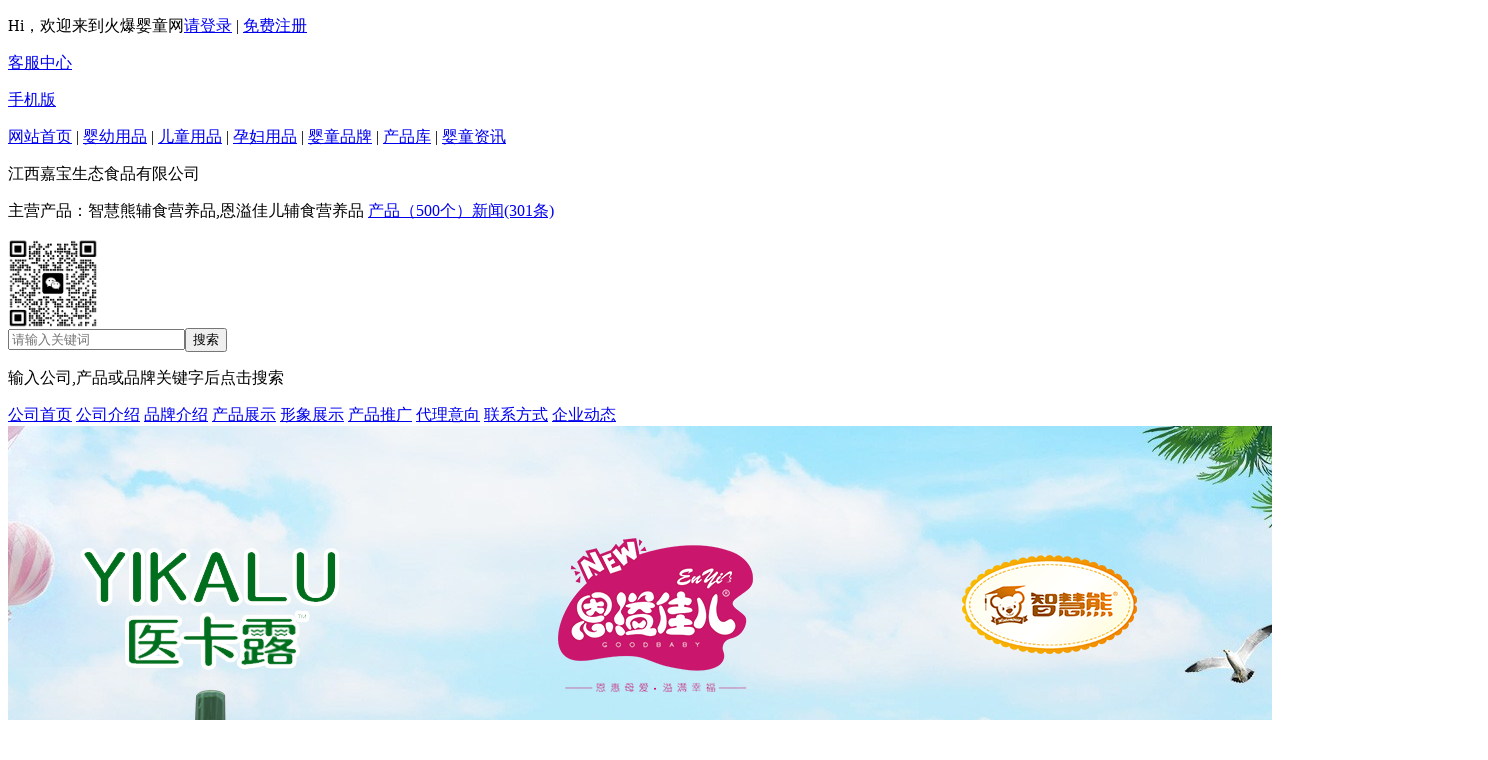

--- FILE ---
content_type: text/html
request_url: http://www.1288.tv/Companys/aibeikangsy/
body_size: 15113
content:
<!DOCTYPE html PUBLIC "-//W3C//DTD XHTML 1.0 Transitional//EN" "http://www.w3.org/TR/xhtml1/DTD/xhtml1-transitional.dtd">
<html xmlns="http://www.w3.org/1999/xhtml">
<head>
    <meta http-equiv="Content-Type" content="text/html; charset=gb2312" />
    <title>江西嘉宝生态食品有限公司-火爆孕婴童招商网</title>
    <meta name="keywords" content="江西嘉宝生态食品有限公司,智慧熊辅食营养品,恩溢佳儿辅食营养品"/>
    <meta name="description" content="江西嘉宝生态食品有限公司招商产品展示、公司介绍、联系方式等详细信息，同时提供智慧熊燕窝酸米粉系列,智慧熊有机米粉系列,智慧熊小米米乳系列,智慧熊水苏糖护畅米乳系列,智慧熊营养米稀系列等系列招商产品。"/>
    <link href="/Web_Companys/css/muban1.css" rel="stylesheet" type="text/css">
    <link href="/_Public2016/js/scrollbar/jquery.mCustomScrollbar.css" rel="stylesheet" type="text/css">
    <script type="text/javascript" src="/js/jquery/1.9.0/jquery.js"></script>
    <script type="text/javascript" src="/_Public2016/SuperSlide2.1/jquery.SuperSlide.2.1.1.js"></script>
</head>
<body id="gssy">
	
    <!--title区-->
    <div class="gs-tit">
    	<div class="w1200 clearfix">
            <p class="tit-login">
            	Hi，欢迎来到火爆婴童网<span class="login-registe"><a href="/member/login.html" target="_blank">请登录</a> | <a href="/member/register.html" target="_blank">免费注册</a></span>
            </p>
            <p class="site-nav"><a href="/AboutUs/Service.html" target="_blank">客服中心</a></p>
            <p class="mobile"><a href="http://m.1288.tv" target="_blank">手机版</a></p>
            <p class="tit-nav"><a href="/" target="_blank">网站首页</a> | <a href="/yingyou/" target="_blank">婴幼用品</a> | <a href="/ertong/">儿童用品</a> | <a href="/yunfu/" target="_blank">孕妇用品</a> | <a href="/combrand/" target="_blank">婴童品牌</a> | <a href="/Products/" target="_blank">产品库</a> | <a href="/News/" target="_blank">婴童资讯</a></p>
        </div>
    </div>    
    <!--top区-->
    <div class="top w1200">
    	<div class="pull-left">
        	<div class="company-name">江西嘉宝生态食品有限公司</div>
            <div class="clear"></div>
            <p class="shop-goods clearfix">
            	<span title="智慧熊辅食营养品,恩溢佳儿辅食营养品">主营产品：智慧熊辅食营养品,恩溢佳儿辅食营养品</span>
                <a href='/Companys/aibeikangsy/Products/'>产品（500个）</a><a href='/aibeikangsy/newslist.html'>新闻(301条)</a>
            </p>
        </div>
		<div class='qrcode-box clearfix'><img class='qrcode-icon' data-title='微信扫码加好友获取更多信息' data-path='/Img/ImgWeiXin/2024/3-7/20243713445330014.jpg' src='/Img/ImgWeiXin/2024/3-7/20243713445330014.jpg' width='90' height='90'/></div>
        <div class="pull-right">
        	<div class="top-search clearfix">                
                <!--<form action="http://so.1288.tv/cse/search" target="_blank">-->
                    <input type="hidden" name="s" value="17122762674313368637">
                    <input id="storeskey" type="text" name="q" class="input" placeholder="请输入关键词" /><input type="submit" class="submit" value="搜索" />
                    <input type="hidden" name="nsid" value="0">
                <!--</form>-->
            </div>
            <p class="search-tip">输入公司,产品或品牌关键字后点击搜索</p>
        </div>
        <div class="clear"></div>
    </div>    
    <!--公司导航-->
    <div class="company-nav">
    	<div class="w1200 clearfix">
        	<a href="/Companys/aibeikangsy/" class="gssy">公司首页</a>
            <a href="/Companys/aibeikangsy/Intro.html" class="gsjs">公司介绍</a>
            <a href="/Companys/aibeikangsy/brand.html" class="ppjs">品牌介绍</a>
            <a href="/Companys/aibeikangsy/Products/" class="cpzs">产品展示</a>
            <a href="/Companys/aibeikangsy/Join.html" class="zsjm">形象展示</a>
            <a href="/aibeikangsy/Protg.html" class="cptg">产品推广</a>
            <a href="/Companys/aibeikangsy/Messages/" class="dlyx">代理意向</a>
            <a href="/Companys/aibeikangsy/Contact.html" class="lxfs">联系方式</a>
            <a href="/Companys/aibeikangsy/CompanyNews.html" class="qydt">企业动态</a>
            
        </div>
    </div>  
 
	<!--banner区-->
    <div class='banner-nav'>
<div class='brand-nav-list'>
<style>
.bg{background:url(/Img/Imgbrand/2020/04-18/2020041817075784821.jpg) no-repeat center; width:100%; height:700px; overflow:hidden; }
.content2{ width:1200px; margin:0 auto; overflow:hidden; margin-top:10px;}
.jb_dh{height:143px; background:url(/Img/Imgbrand/2020/04-18/2020041817002132439.png) no-repeat center;}
.jb_dh01{width:400px; height:557px; overflow:hidden; float:left;margin-top:90px; }
.jb_dh02{width:400px; height:557px; overflow:hidden; float:left;margin-top:90px;}
.jb_dh03{width:400px; height:557px; overflow:hidden; float:left;margin-top:90px;}
</style>
<div class="bg">
 <div class="content2">
	<div class="clear"></div>
	<div class="jb_dh01"><a href="http://www.1288.tv/combrand/14481/" target="_blank"><img src="/Img/Imgbrand/2020/04-18/2020041817002250583.png" alt="点击进入医卡露品牌专题" /></a></div>
	<div class="jb_dh02"><a href="http://www.1288.tv/combrand/13093/" target="_blank"><img src="/Img/Imgbrand/2020/04-18/2020041817002121222.png" alt="点击进入恩溢佳儿品牌专题" /></a> </div>
	<div class="jb_dh03"><a href="http://www.1288.tv/combrand/7271/" target="_blank"><img src="/Img/Imgbrand/2020/04-18/2020041817002244975.png" alt="点击进入智慧熊品牌专题" /></a> </div>

  </div>
</div></div>
</div>
<div class='banner superslide'>
<div id='slideBox1' class='slideBox'>
<div class='hd'>
<ul>
<li></li>
<li></li>
<li></li>
<li></li>
</ul>
</div>
<div class='bd'>
<ul>
<li><img src='/Img/Imgcompany/2024/3-8/2024381785394923.jpg'/></li>
<li><img src='/Img/Imgcompany/2020/4-18/202041816204490364.jpg'/></li>
<li><img src='/Img/Imgcompany/2020/4-18/202041816134560461.jpg'/></li>
<li><img src='/Img/Imgcompany/2023/1-30/202313014485472473.jpg'/></li>
</ul>
</div>
<a class='prev' href='javascript:void(0)' target='_self'></a>
<a class='next' href='javascript:void(0)' target='_self'></a>
</div>
</div>
<div class='show-block index-pic-list'>
<div class='con'>
<img class='lazy' data-original='/Img/Imgcompany/2023/1-30/202313014485472473.jpg' src='/images/grey.gif' alt=''/>
<img class='lazy' data-original='/Img/Imgcompany/2023/2-17/20232171440669850.jpg' src='/images/grey.gif' alt=' '/>
<img class='lazy' data-original='/Img/Imgbrand/2023/03-22/2023032211381346988.jpg' src='/images/grey.gif' alt=' 恩溢佳儿有机小米米乳'/>
<img class='lazy' data-original='/Img/Imgbrand/2023/03-22/2023032211381363814.jpg' src='/images/grey.gif' alt=' 智慧熊蛋白营养'/>
<img class='lazy' data-original='/Img/Imgbrand/2023/03-22/2023032211381375031.jpg' src='/images/grey.gif' alt=' 智慧熊益生菌'/>
</div>
</div>

    <!--公司介绍-->
    <div class="about-us">
    	<div class="w1200 clearfix">
            <div class="block-tit">
            	<strong>公司介绍</strong>COMPANY INTRO
            </div>
            <div class="about-text">
                 <img src="http://www.1288.tv/Img/Imgcompany/2020/4-18/202041817242655180.jpg" alt="江西嘉宝生态食品有限公司" class="logo" />
                 <div class="p-box">
                 	<p>江西嘉宝生态食品有限公司专业从事婴童食品的研发、销售、服务于一体的现代化科技型企业，主要从事婴童辅食营养米粉、蛋白质粉、胶丸、营养素和固体饮料暨宝宝休闲小食品系列产品的研制、开发与销售,公司目前拥有“智慧熊”、“恩溢佳儿”、“元气小猴”三大母婴品牌。</p><p>公司本着“以人为本、合作共赢”的经营理念，与国内儿童营养研究机构有良好的合作关系。公司视质量为生命，确保原料地道，加上合理的价格，优质的服务，使公司产品备受广大消费者的信任和青睐，销售网络遍布全国。</p><p><br/></p>
                 </div>
                 <a href="Intro.html">查看更多&gt;&gt;</a>
            </div>
        </div>
    </div> 
    <!--产品展示-->
    <div class="sy-chanpin bg-eee">
    	<div class="tit-center clearfix">
        	<div class="block-tit pull-left">
                <strong>产品展示</strong>PRODUCTS SHOW
            </div>
            <div class="look-more pull-left">
            	<a href="Products/">查看<br />更多</a>
            </div>
        </div>
    	<div class="sy-fenlei">
			<span><a target='_blank' href='Products/default_45631.html'>智慧熊燕窝酸米粉系列（3）</a></span><span><a target='_blank' href='Products/default_32132.html'>智慧熊有机米粉系列（12）</a></span><span><a target='_blank' href='Products/default_34114.html'>智慧熊小米米乳系列（8）</a></span><span><a target='_blank' href='Products/default_34113.html'>智慧熊水苏糖护畅米乳系列（8）</a></span><span><a target='_blank' href='Products/default_35780.html'>智慧熊营养米稀系列（8）</a></span>……
        </div>
        <div class="picMarquee-left sy-cplb">
			<div class="bd">
				<ul class="picList">
                
					<li>
						<div class="pic">
							<a href="/Companys/product_574208.html" target="_blank" title="智慧熊益生元清清宝"><img src="/Img/products/2024/8-22/202482216374041776.jpg" alt="智慧熊益生元清清宝"/></a></div>
						<div class="title"><a href="/Companys/product_574208.html" target="_blank">智慧熊益生元清清宝</a></div>
					</li>
				
					<li>
						<div class="pic">
							<a href="/Companys/product_574207.html" target="_blank" title="智慧熊山楂鸡内金清清宝"><img src="/Img/products/2024/8-22/202482216371963044.jpg" alt="智慧熊山楂鸡内金清清宝"/></a></div>
						<div class="title"><a href="/Companys/product_574207.html" target="_blank">智慧熊山楂鸡内金清清宝</a></div>
					</li>
				
					<li>
						<div class="pic">
							<a href="/Companys/product_574206.html" target="_blank" title="智慧熊金银花清清宝"><img src="/Img/products/2024/8-22/202482216365443638.jpg" alt="智慧熊金银花清清宝"/></a></div>
						<div class="title"><a href="/Companys/product_574206.html" target="_blank">智慧熊金银花清清宝</a></div>
					</li>
				
					<li>
						<div class="pic">
							<a href="/Companys/product_574205.html" target="_blank" title="智慧熊钙铁锌清清宝"><img src="/Img/products/2024/8-22/202482216363226142.jpg" alt="智慧熊钙铁锌清清宝"/></a></div>
						<div class="title"><a href="/Companys/product_574205.html" target="_blank">智慧熊钙铁锌清清宝</a></div>
					</li>
				
					<li>
						<div class="pic">
							<a href="/Companys/product_571708.html" target="_blank" title="嘉蓓爱特恩溢佳儿DHA藻油叶黄素酯凝胶糖果"><img src="/Img/products/2024/8-12/202481216273710445.jpg" alt="嘉蓓爱特恩溢佳儿DHA藻油叶黄素酯凝胶糖果"/></a></div>
						<div class="title"><a href="/Companys/product_571708.html" target="_blank">嘉蓓爱特恩溢佳儿DHA藻油叶黄素酯凝胶糖果</a></div>
					</li>
				
					<li>
						<div class="pic">
							<a href="/Companys/product_571707.html" target="_blank" title="嘉蓓爱特恩溢佳儿海藻粉高钙凝胶糖果"><img src="/Img/products/2024/8-12/20248121628039504.jpg" alt="嘉蓓爱特恩溢佳儿海藻粉高钙凝胶糖果"/></a></div>
						<div class="title"><a href="/Companys/product_571707.html" target="_blank">嘉蓓爱特恩溢佳儿海藻粉高钙凝胶糖果</a></div>
					</li>
				
					<li>
						<div class="pic">
							<a href="/Companys/product_571706.html" target="_blank" title="嘉蓓爱特恩溢佳儿果蔬AD凝胶糖果"><img src="/Img/products/2024/8-12/202481217355870336.jpg" alt="嘉蓓爱特恩溢佳儿果蔬AD凝胶糖果"/></a></div>
						<div class="title"><a href="/Companys/product_571706.html" target="_blank">嘉蓓爱特恩溢佳儿果蔬AD凝胶糖果</a></div>
					</li>
				
					<li>
						<div class="pic">
							<a href="/Companys/product_571705.html" target="_blank" title="嘉蓓爱特恩溢佳儿酵母锌（富锌型）凝胶糖果"><img src="/Img/products/2024/8-12/202481217361936383.jpg" alt="嘉蓓爱特恩溢佳儿酵母锌（富锌型）凝胶糖果"/></a></div>
						<div class="title"><a href="/Companys/product_571705.html" target="_blank">嘉蓓爱特恩溢佳儿酵母锌（富锌型）凝胶糖果</a></div>
					</li>
				
					<li>
						<div class="pic">
							<a href="/Companys/product_571704.html" target="_blank" title="嘉蓓爱特恩溢佳儿八联活性益生菌冻干粉"><img src="/Img/products/2024/8-12/202481217365170199.jpg" alt="嘉蓓爱特恩溢佳儿八联活性益生菌冻干粉"/></a></div>
						<div class="title"><a href="/Companys/product_571704.html" target="_blank">嘉蓓爱特恩溢佳儿八联活性益生菌冻干粉</a></div>
					</li>
				
					<li>
						<div class="pic">
							<a href="/Companys/product_571703.html" target="_blank" title="嘉蓓爱特恩溢佳儿强化锌+益生元营养素"><img src="/Img/products/2024/8-12/202481217371763689.jpg" alt="嘉蓓爱特恩溢佳儿强化锌+益生元营养素"/></a></div>
						<div class="title"><a href="/Companys/product_571703.html" target="_blank">嘉蓓爱特恩溢佳儿强化锌+益生元营养素</a></div>
					</li>
				 
				</ul>
			</div>
		</div>
    </div>
	
    <!--品牌展示-->
    <div class="sy-pinpai w1200">
    	<div class="tit-center clearfix">
        	<div class="block-tit pull-left">
                <strong>品牌介绍</strong>BRAND INTRO
            </div>
            <div class="look-more pull-left">
            	<a href="brand.html">查看<br />全部</a>
            </div>
        </div>
        <div class="scroll-box mCustomScrollbar" data-mcs-theme="dark">
		
            <table>
                <tr>
                    <td class="sy-pp-logo">
                        <a href="/combrand/7271/" target="_blank">
                            <img alt="智慧熊品牌logo" src="/Img/Imgcompany/2015/7-2/2015721550920021.jpg">
                        </a>
                    </td>
                    <td class="pp-tit sy-pp-mingcheng">
                        品牌名称：<a href="/combrand/7271/" target="_blank">智慧熊</a>
                    </td>
                    <td class="pp-tit sy-pp-zhuying">
                        主营产品：<a href="/combrand/7271/" target="_blank">智慧熊婴儿辅食</a>
                    </td>
                    <td class="pp-tit">品牌特色：安全 营养 清热 去火</td>
                </tr>
                <tr>
                    <td colspan="4" class="pp-jieshao">
                        <p>智慧熊米粉以优质的大米为原料，粉末细腻、口感醇香，富含宝宝生长发育所需的多种营养素，有助于宝宝身体健康成长，能帮助宝宝增强免疫功能，使宝宝食欲大开。</p><p>我们的承诺：用心打造&quot;良心企业”，格守承诺、以质取信。随时接受广大消费者及各界的检验与监督。</p>                     	
                    </td>
                </tr>
            </table>  
        
            <table>
                <tr>
                    <td class="sy-pp-logo">
                        <a href="/combrand/13093/" target="_blank">
                            <img alt="恩溢佳儿品牌logo" src="/Img/Imgcompany/2021/12-23/2021122315454984886.jpg">
                        </a>
                    </td>
                    <td class="pp-tit sy-pp-mingcheng">
                        品牌名称：<a href="/combrand/13093/" target="_blank">恩溢佳儿</a>
                    </td>
                    <td class="pp-tit sy-pp-zhuying">
                        主营产品：<a href="/combrand/13093/" target="_blank">恩溢佳儿有机米乳,恩溢佳儿小米米粉,恩溢佳儿蛋白粉,恩溢佳儿凝胶糖果</a>
                    </td>
                    <td class="pp-tit">品牌特色：配方科学 营养健康</td>
                </tr>
                <tr>
                    <td colspan="4" class="pp-jieshao">
                        <p>恩溢佳儿,江西爱贝康实业有限公司旗下品牌，专业从事婴童辅食、营养品的研发及生产，公司拥有专业的研究人员和精干的营销队伍，以服务大众为己任，以人民健康为目标，欢迎各界朋友来我公司参观指导。望有志者加盟共同开发广阔的国内市场！</p><p><br/></p>                     	
                    </td>
                </tr>
            </table>  
        
            <table>
                <tr>
                    <td class="sy-pp-logo">
                        <a href="/combrand/14481/" target="_blank">
                            <img alt="医卡露品牌logo" src="/Img/Imgcompany/2022/1-8/20221811413657765.jpg">
                        </a>
                    </td>
                    <td class="pp-tit sy-pp-mingcheng">
                        品牌名称：<a href="/combrand/14481/" target="_blank">医卡露</a>
                    </td>
                    <td class="pp-tit sy-pp-zhuying">
                        主营产品：<a href="/combrand/14481/" target="_blank">医卡露爽身粉,医卡露抑菌膏,医卡露花露水,医卡露洗沐二合一</a>
                    </td>
                    <td class="pp-tit">品牌特色：植物精粹 温和守护</td>
                </tr>
                <tr>
                    <td colspan="4" class="pp-jieshao">
                        <p>医卡露，<span style="font-family: &quot;Microsoft YaHei&quot;, &quot;WenQuanYi Micro Hei&quot;, &quot;Helvetica Neue&quot;, Arial, sans-serif; text-align: justify; text-indent: 32px; background-color: rgb(255, 255, 255);">江西嘉宝生态食品有限公司旗下品牌，专注婴童洗护产品的研发、生产及销售，品质过硬，品类丰富，根据婴幼娇嫩肌肤特点研发配方，配比科学，温和守护！</span></p>                     	
                    </td>
                </tr>
            </table>  
        
            <table>
                <tr>
                    <td class="sy-pp-logo">
                        <a href="/combrand/15913/" target="_blank">
                            <img alt="嘉蓓爱特品牌logo" src="/Img/Imgcompany/2024/2-23/202422317313633293.jpg">
                        </a>
                    </td>
                    <td class="pp-tit sy-pp-mingcheng">
                        品牌名称：<a href="/combrand/15913/" target="_blank">嘉蓓爱特</a>
                    </td>
                    <td class="pp-tit sy-pp-zhuying">
                        主营产品：<a href="/combrand/15913/" target="_blank">嘉蓓爱特乳铁蛋白</a>
                    </td>
                    <td class="pp-tit">品牌特色：严格选材 科学配比</td>
                </tr>
                <tr>
                    <td colspan="4" class="pp-jieshao">
                        <p>嘉蓓爱特，江西嘉宝生态食品有限公司专业从事婴童食品的研发、销售、服务于一体的现代化科技型企业，主要从事婴童辅食营养米粉、蛋白质粉、胶丸、营养素和固体饮料暨宝宝休闲小食品系列产品的研制、开发与销售,公司目前拥有“智慧熊”、“恩溢佳儿”等多个母婴品牌。</p>                     	
                    </td>
                </tr>
            </table>  
        
		</div>
    </div>
	
    <div class="fengexian"></div>    
    <!--招商信息-->
    <div class="sy-zsjm w1200">
    	<div class="tit-center clearfix">
        	<div class="block-tit pull-left">
                <strong>招商信息</strong>JOIN US
            </div>
            <div class="look-more pull-left">
            	<a href="Join.html">查看<br />更多</a>
            </div>
        </div>
        <div class="scroll-box mCustomScrollbar zsjm-box" data-mcs-theme="dark">
			<p></p><div><p style="text-align: left;"><strong>对代理商要求：</strong></p><p>1、须在当地有良好的商业信誉；</p><p>2、须有良好的配送能力；</p><p>3、具有良好的县城及乡镇销售网络渠道；</p><p>4、成熟的米粉品牌及相关产品操作经验；</p><p>5、小量的资金实力。</p><p><strong>可提供支持：</strong></p><p>1、为保证经销商利益，实行区域独家经销制度；</p><p>2、严厉处罚窜货行为，保证市场秩序及经销商利益；</p><p>3、为保证经销商利益及市场秩序，实行区域统一出厂价、批发价；</p><p>4、提供销售所需的各种文件、证明、批文、资料等；</p><p>5、免费提供推广宣传资料，并根据市场情况配发市场宣传物料及促销品；</p><p>6、不定期开展各类型宣传推广及促销活动，提升品牌知名度和销量；</p><p>7、保证及时兑各种应得奖励，及时向经销商提供各种产品信息，经营信息等。</p><p>8、严格按照合同规定向经销商提供符合质量标准的产品，保证不合格产品无偿退换，并承担。</p></div><p></p>
		</div>
    </div>     
	<!--联系方式-->
    <div class="sy-lxfs bg-eee">
    	<div class="block-tit">
            <strong>联系方式</strong>CONTACT INFORMATION
        </div>
    	<div class="lxfs-box w1200 clearfix">
		
        	<p class="vip">
				<strong>江西嘉宝生态食品有限公司</strong>公司电话：13707950909<br />公司固话：400-870-1518<br />联 系 人：谭经理<br />联系 Q Q：<a target='_blank' href='http://wpa.qq.com/msgrd?v=3&uin=115408400&site=qq&menu=yes'><img border='0' src='http://wpa.qq.com/pa?p=2:115408400:41'alt='点击这里给我发消息' title='点击这里给我发消息'></a> <br />公司邮箱：115408400@qq.com<br />公司地址：江西省樟树市药都大道85号<br />公司官网：http://www.jbsp88.com<br />
            </p>
         
            <a href="#liuyan" class="call-me" target="_self">让商家联系我</a>
        </div>
    </div>    
    <!--在线留言-->
    <div class="liuyan bg-eee" id="liuyan">
    	<div class="ly-tit">
        	<strong>如果对该项目感兴趣<span>请留言</span>，我们将主动与您联系</strong>
            90%的代理商通过留言找到好项目，马上留言，机不可失
        </div>
        <div class="ly-box clearfix">
        	<div class="pull-right"><img src="/web_companys/images/liuyan.jpg" alt="代理好品牌、好产品，仅需三步" /></div>
            <form class='pull-left' name='message_form' id='message_form' action='/Companys/Compliyan/IntentionSave.html' method='post'><div class='line'><label>留言姓名：</label><input type='text' name='ly_user' maxlength='8' class='input-text' /><span class='icon-tip'>*</span><span class='input-tip'>您的真实姓名，请使用中文！</span></div><div class='line'><label>联系电话：</label><input name='ly_phone' class='input-text' maxlength='20' onKeyUp="ReplaceNums(this,'ly_phone');"/><span class='icon-tip'>*</span><span class='input-tip'>请填写真实电话，方便厂家及时联系到您</span></div><div class='line'><label>代理区域：</label><select name='province' id='province' class='dlqy'></select><span class='fgx'>——</span><select name='city' id='city' class='dlqy'></select><input type='hidden' name='acting' id='acting'/></td><span class='icon-tip'>*</span><span class='input-tip'>请填写您想代理的区域！</span></div><div class='line clearfix'><label>我的身份：</label><span class='checkbox'><label for='identity1'><input type='checkbox' id='identity1' name='myidentity' value='1'>母婴店</label></span><span class='checkbox'><label for='identity2'><input type='checkbox' id='identity2' name='myidentity' value='2'>连锁店</label></span><span class='checkbox'><label for='identity3'><input type='checkbox' id='identity3' name='myidentity' value='3'>代理/经销商</label></span><span class='checkbox'><label for='identity4'><input type='checkbox' id='identity4' name='myidentity' value='4'>商贸公司</label></span></div><div class='text-area clearfix'><label>留言内容：</label><textarea id='ly_content' name='ly_content'></textarea><p><span class='icon-tip'>*</span> <span class='input-tip'>最多400个字符,请不要填写电话、QQ等联系方式,<br />可把自己需求写完整。</span></p></div><div class='line clearfix'><label>验 证 码：</label><input name='ly_yzcode' type='text' id='ly_yzcode' class='input-code' maxlength='4' onkeyup="this.value=this.value.replace(/\D/g,'')" onafterpaste="this.value=this.value.replace(/\D/g,'')"/><img id='random' class='code-img' alt='点击刷新' title='点击刷新' src='/1288tv/Get_code.html' border='0'><a href='javascript:;' id='LinCaptchaReset' class='code-link'>不正确？</a><div class='tuijian'><input name='PostIsAgree' id='PostIsAgree' checked='checked' value='1' type='checkbox'/> <span class='red font-large'>允许推荐给同类客户</span><br />（我已阅读并同意<span><a href='javascript:;' id='termofservice' class='red'>&lt;&lt火爆婴童网代理商服务条款&gt;&gt;</a></span>）</div></div><input name='companysid' type='hidden' value='7317'/><input name='companysname' type='hidden' value='江西嘉宝生态食品有限公司'/><input name='conpanysalias' type='hidden' value='aibeikangsy'/><input name='ly_source' type='hidden' value=''/><input type='button' name='FormSubmit' class='ly-submit' id='onlinemessage' value='代理询价'></form> 
        </div>
    </div>
	
    <div class="fengexian"></div>
    <div class="sy-xxzs w1200">    	
        <div class="tit-center clearfix">
        	<div class="block-tit pull-left">
                <strong>形象展示</strong>COMPANY IMAGE
            </div>
            <div class="look-more pull-left">
            	<a href="Join.html">查看<br />更多</a>
            </div>
        </div>
        <div class="picMarquee-left sy-xxlb">
			<div class="bd">
				<ul class="picList">
				<li><img src='/Img/Imgstore/2017/9-23/20179239404912335.jpg' alt='展会现场' /></li>
<li><img src='/Img/Imgstore/2017/9-23/20179239404694403.jpg' alt='展会现场' /></li>
<li><img src='/Img/Imgstore/2017/9-23/20179239404222618.jpg' alt='展会现场' /></li>
<li><img src='/Img/Imgstore/2017/9-23/20179239403683906.jpg' alt='展会现场' /></li>
<li><img src='/Img/Imgstore/2017/9-23/20179239402981390.jpg' alt='展会现场' /></li>
<li><img src='/Img/Imgstore/2017/9-23/20179239402487861.jpg' alt='展会现场' /></li>
<li><img src='/Img/Imgstore/2017/9-23/20179239401847140.jpg' alt='展会现场' /></li>
<li><img src='/Img/Imgstore/2017/9-23/20179239395437729.jpg' alt='展会现场' /></li>

				</ul>
			</div>
		</div>
    </div>
    
    <!--公司新闻-->
    <div class="sy-xinwen w1200">
        <div class="tit-center clearfix">
        	<div class="block-tit pull-left">
                <strong>公司新闻</strong>COMPANY NEWS
            </div>
            <div class="look-more pull-left">
            	<a href="/aibeikangsy/newslist.html">查看<br />更多</a>
            </div>
        </div>
        <div class="sy-news-list">
        	<ul class="clearfix">
			
            	<li class="clearfix">
					<div class='img-box'><a href='/News/204329.html' target='_blank'><img src='/Img/Imgbrand/2024/08-22/2024082216364691336.jpg' alt='智慧熊钙铁锌清清宝 钙铁锌+草本护成长好选择'/></a></div>
                    <p class="news-title"><a href="/News/204329.html" target="_blank">智慧熊钙铁锌清清宝 钙铁锌+草本护成长好选择</a></p>
                    <p class="news-desc">好营养助力好成长！智慧熊钙铁锌清清宝强势来袭，为成长精心守护，上市以来圈粉无数，深得消费者青睐，高品质彰显！秉承品牌一贯的高品质、严要求，该款产品必将再掀订货狂潮，燃爆终端市场！</p>
                    <p class="news-bottom clearfix">
                    	<span class="pull-left">产品资讯</span><span class="pull-right">01-20</span>
                    </p>
                </li>
            
            	<li class="clearfix">
					<div class='img-box'><a href='/News/204112.html' target='_blank'><img src='/Img/Imgbrand/2024/08-13/2024081311345667019.jpg' alt='益生菌+驼乳加持！智慧熊蛋白粉开启招商'/></a></div>
                    <p class="news-title"><a href="/News/204112.html" target="_blank">益生菌+驼乳加持！智慧熊蛋白粉开启招商</a></p>
                    <p class="news-desc">在偌大的母婴市场中，什么品牌的营养品备受市场青睐呢？智慧熊营养品明星单品--智慧熊驼乳益生菌蛋白粉在市场中脱颖而出，引领健康，让营养健康成为每天的"必修课"。</p>
                    <p class="news-bottom clearfix">
                    	<span class="pull-left">产品资讯</span><span class="pull-right">01-04</span>
                    </p>
                </li>
            
            	<li class="clearfix">
					<div class='img-box'><a href='/News/203873.html' target='_blank'><img src='/Img/Imgbrand/2024/08-12/2024081217360791129.jpg' alt='嘉蓓爱特恩溢佳儿果蔬AD凝胶糖果招商 带你掘金母婴市场'/></a></div>
                    <p class="news-title"><a href="/News/203873.html" target="_blank">嘉蓓爱特恩溢佳儿果蔬AD凝胶糖果招商 带你掘金母婴市场</a></p>
                    <p class="news-desc">随着时代的进步，生活水平的提高，营养品已经成为人们生活中的刚需产品，尤其是儿童营养品。近几年来，儿童经济崛起，儿童营养品的关注度也迎来了高峰，这个千亿市场好比一块大饼，市场容量巨大，大家争相角逐，只为分一杯羹。这里给大家推荐一款自上市以来就深受代理商门店喜爱的嘉蓓爱特的嘉蓓爱特恩溢佳儿果蔬AD凝胶糖果产品。</p>
                    <p class="news-bottom clearfix">
                    	<span class="pull-left">产品资讯</span><span class="pull-right">12-16</span>
                    </p>
                </li>
            
            	<li class="clearfix">
					<div class='img-box'><a href='/News/203682.html' target='_blank'><img src='/Img/Imgbrand/2024/02-23/2024022317381249777.jpg' alt='智慧熊牛初乳高钙软糖 天然好原料孩子爱吃妈妈安心'/></a></div>
                    <p class="news-title"><a href="/News/203682.html" target="_blank">智慧熊牛初乳高钙软糖 天然好原料孩子爱吃妈妈安心</a></p>
                    <p class="news-desc">当下，营养品深得市场青睐，江西嘉宝生态食品有限公司旗下的智慧熊系列产品更是圈粉无数！就比如这款“智慧熊牛初乳高钙软糖”可谓上市即大卖，各大门店纷纷上货，消费者青睐有加！</p>
                    <p class="news-bottom clearfix">
                    	<span class="pull-left">产品资讯</span><span class="pull-right">12-01</span>
                    </p>
                </li>
            
            	<li class="clearfix">
					<div class='img-box'><a href='/News/203462.html' target='_blank'><img src='/Img/Imgbrand/2024/02-23/2024022317383192152.jpg' alt='智慧熊秋梨枇杷软糖 维C加持营养好滋味'/></a></div>
                    <p class="news-title"><a href="/News/203462.html" target="_blank">智慧熊秋梨枇杷软糖 维C加持营养好滋味</a></p>
                    <p class="news-desc">目前的营养品市场品牌众多，品种繁杂，让很多代理商朋友们不知道如何选择，因此，火爆婴童网小编今天就为广大经销商代理商朋友圈推荐一个不错的营养品品牌--智慧熊，大品牌厂家，品质更值得信赖，尤其是这款智慧熊秋梨枇杷软糖更是受到消费者们的青睐！</p>
                    <p class="news-bottom clearfix">
                    	<span class="pull-left">产品资讯</span><span class="pull-right">11-15</span>
                    </p>
                </li>
            
            	<li class="clearfix">
					<div class='img-box'><a href='/News/203266.html' target='_blank'><img src='/Img/Imgbrand/2024/08-13/2024081311235573607.jpg' alt='选对宝宝辅食很关键！恩溢佳儿有机小米米乳招商启动'/></a></div>
                    <p class="news-title"><a href="/News/203266.html" target="_blank">选对宝宝辅食很关键！恩溢佳儿有机小米米乳招商启动</a></p>
                    <p class="news-desc">宝宝进入辅食添加期，选择营养适配的辅食成为家长关注重点。恩溢佳儿有机小米米乳凭借优质配方与丰富营养，现正式开启招商，为行业伙伴带来合作新契机。</p>
                    <p class="news-bottom clearfix">
                    	<span class="pull-left">产品资讯</span><span class="pull-right">11-01</span>
                    </p>
                </li>
            
            	<li class="clearfix">
					<div class='img-box'><a href='/News/203127.html' target='_blank'><img src='/Img/Imgbrand/2024/08-12/2024081217381058621.jpg' alt='嘉蓓爱特γ-氨基丁酸海藻钙粉 优势配方热卖终端'/></a></div>
                    <p class="news-title"><a href="/News/203127.html" target="_blank">嘉蓓爱特γ-氨基丁酸海藻钙粉 优势配方热卖终端</a></p>
                    <p class="news-desc">随着全民健康意识的逐步增强，许多高品质营养补充品开始走入更多家庭，如它——嘉蓓爱特γ-氨基丁酸海藻钙粉更是其中极具口碑的一款，为全家健康保驾护航！受到广大经销商以及门店老板们的认可。</p>
                    <p class="news-bottom clearfix">
                    	<span class="pull-left">产品资讯</span><span class="pull-right">10-22</span>
                    </p>
                </li>
            
            	<li class="clearfix">
					<div class='img-box'><a href='/News/202938.html' target='_blank'><img src='/Img/Imgbrand/2024/08-12/2024081217372672605.jpg' alt='专注成长营养补充！嘉蓓爱特恩溢佳儿强化锌开启招商'/></a></div>
                    <p class="news-title"><a href="/News/202938.html" target="_blank">专注成长营养补充！嘉蓓爱特恩溢佳儿强化锌开启招商</a></p>
                    <p class="news-desc">目前的营养品市场品牌众多，品种繁杂，让很多代理商朋友们不知道如何选择，因此，火爆婴童网小编今天就为广大经销商代理商朋友圈推荐一个不错的营养品品牌--嘉蓓爱特，大品牌厂家，品质更值得信赖，尤其是这款嘉蓓爱特恩溢佳儿强化锌+益生元营养素更是受到消费者们的青睐！</p>
                    <p class="news-bottom clearfix">
                    	<span class="pull-left">产品资讯</span><span class="pull-right">10-09</span>
                    </p>
                </li>
            
            	<li class="clearfix">
					<div class='img-box'><a href='/News/202700.html' target='_blank'><img src='/Img/Imgbrand/2020/12-04/2020120413473086845.jpg' alt='恩溢佳儿钙铁锌小米米粉重磅招商 助力宝宝辅食新选择'/></a></div>
                    <p class="news-title"><a href="/News/202700.html" target="_blank">恩溢佳儿钙铁锌小米米粉重磅招商 助力宝宝辅食新选择</a></p>
                    <p class="news-desc">目前的辅食市场品牌众多，品种繁杂，让很多代理商朋友们不知道如何选择，因此，火爆婴童网小编今天就为广大经销商代理商朋友圈推荐一个不错的辅食品牌--恩溢佳儿，大品牌厂家，品质更值得信赖，尤其是这款恩溢佳儿钙铁锌小米米粉 听装更是受到消费者们的青睐！</p>
                    <p class="news-bottom clearfix">
                    	<span class="pull-left">产品资讯</span><span class="pull-right">09-15</span>
                    </p>
                </li>
            
            	<li class="clearfix">
					<div class='img-box'><a href='/News/202503.html' target='_blank'><img src='/Img/Imgbrand/2024/02-23/2024022317372979184.jpg' alt='聚焦视力健康！蓝莓叶黄素酯软糖诚招伙伴'/></a></div>
                    <p class="news-title"><a href="/News/202503.html" target="_blank">聚焦视力健康！蓝莓叶黄素酯软糖诚招伙伴</a></p>
                    <p class="news-desc">随着时代的进步，生活水平的提高，营养品已经成为人们生活中的刚需产品，尤其是儿童营养品。近几年来，儿童经济崛起，儿童营养品的关注度也迎来了高峰，这个千亿市场好比一块大饼，市场容量巨大，大家争相角逐，只为分一杯羹。这里给大家推荐一款自上市以来就深受代理商门店喜爱的智慧熊的智慧熊蓝莓叶黄素酯软糖产品。</p>
                    <p class="news-bottom clearfix">
                    	<span class="pull-left">产品资讯</span><span class="pull-right">09-01</span>
                    </p>
                </li>
            
            </ul>
        </div>
    </div>
    
    <!--底部-->
	<div id="footer">
	<div class="footerCont">
	  <!--<p> <a href="//www.1288.tv/AboutUs/Superiority.html" target="_blank">火爆优势</a> / <a href="//www.1288.tv/AboutUs/Culture.html" target="_blank">火爆文化</a> / --><!--<a href="//www.1288.tv/zhuanti/shuangqudao/" target="_blank">广告服务</a> / --><!--<a href="//www.1288.tv/zhxuanchuan/" target="_blank">火爆推广</a> / <a href="//www.1288.tv/AboutUs/publicize.html" target="_blank">宣传历程</a> / --><!--<a href="//www.1288.tv/AboutUs/Clause.html" target="_blank">使用说明</a> / <a href="//www.1288.tv/AboutUs/company_List.html" target="_blank">企业合作</a> / <a href="//www.1288.tv/AboutUs/Links/" target="_blank">友情链接</a> / <a href="//www.1288.tv/AboutUs/Service.html"target="_blank">客服中心</a> / <a href="//www.1288.tv/AboutUs/Contact.html" target="_blank">联系我们</a> / <a href="//www.1288.tv/AboutUs/hbzz.html" target="_blank">公示信息</a> / <a href="http://sitemap.1288.tv/" target="_blank">网站地图</a> / <a href="//www.1288.tv/AboutUs/copyRight.html" target="_blank">版权声明</a> / <a href="//www.1288.tv/AboutUs/job.html" target="_blank">招聘信息</a> / <a href="//www.1288.tv/Tags/Default.html" target="_blank">标签云集</a></p>-->
	  <div>
		<a href="//www.1288.tv/AboutUs/copyRight.html" target="_blank"> 版权所有</a> <a href="//www.1288.tv/"><strong>河南掌婴电子商务有限公司</strong></a> <a href="//www.1288.tv/">【WWW.1288.TV】</a> CopyRight 2010-2026 <!--<a href="http://www.beian.gov.cn/portal/registerSystemInfo?recordcode=41019702002048" rel="nofollow"><img src="//www.1288.tv/images/gaba.png" />豫公网安备 41019702002048号</a>--> 增值电信业务许可证：豫B2-20200669 <A style="COLOR: #ff0000; FONT-SIZE: 12px; FONT-WEIGHT: bold" href="https://beian.miit.gov.cn" rel="nofollow" target="_blank">豫ICP备10205102号-4</A><br />
		火爆孕婴童招商网由河南国基律师事务所律师孙学军做为法律顾问 未经许可 不得转载 联系电话：0371-55621375<!--<A style="COLOR: #ff0000; FONT-SIZE: 12px; FONT-WEIGHT: bold" href="//www.1288.tv/AboutUs/hbzz.html" target="_blank">火爆商标注册证</A>--><br />
		<!--郑州火爆网络科技有限公司 公司地址：郑州市西三环289号国家大学科技园（东区）18号楼C座8-10层 联系电话：0371-55621375<br />-->
		本站是专业提供<strong><a href="//www.1288.tv/yingyou/" target="_blank">婴儿用品招商</a>、<a href="//www.1288.tv/ertong/" target="_blank">儿童用品招商</a>、<a href="//www.1288.tv/yingtongdian/"  target="_blank">婴童店加盟</a>、<a href="//www.1288.tv/yunfu/" target="_blank">孕妇用品招商</a>、<a href="//www.1288.tv/mingpaimingqi/"  target="_blank">名牌名企招商</a></strong>等其它孕婴童名牌及其相关产业的招商平台<br />
		本站只起到信息平台作用,不为交易经过负任何责任,请双方谨慎交易,以确保您的权益<br />
		任何单位及个人不得发布欺骗性产品信息
<!--	<script language="javascript" type="text/javascript" src="http://js.users.51.la/3777972.js"></script>
    	<script src="http://s4.cnzz.com/stat.php?id=2142031&web_id=2142031" language="JavaScript"></script>-->
		<script>
			var _hmt = _hmt || [];
			(function() {
				var hm = document.createElement("script");
				hm.src = "https://hm.baidu.com/hm.js?56d7b4905ce6b24d4323dbf04d1ca958";
				var s = document.getElementsByTagName("script")[0]; 
				s.parentNode.insertBefore(hm, s);
				var bp = document.createElement('script');
				var curProtocol = window.location.protocol.split(':')[0];
				if (curProtocol === 'https') {
					bp.src = 'https://zz.bdstatic.com/linksubmit/push.js';
				}
				else {
					bp.src = 'http://push.zhanzhang.baidu.com/push.js';
				}
				var s = document.getElementsByTagName("script")[0];
				s.parentNode.insertBefore(bp, s);
			})();
		</script>
		</div>
        <div style="width:386px;margin:10px auto auto auto"><!--<a href="http://www.zzwljc.com/" target="_blank" rel="nofollow"><img src="//www.1288.tv/images/baojing.gif" alt="郑州网络警察报警平台" /></a><a href="//www.1288.tv/AboutUs/zhengshu.html" target="_blank" style="margin:0 10px"><img src="//www.1288.tv/images/jingying.gif" alt="经营性网站备案信息" /></a>--><a href="//www.1288.tv/AboutUs/Regcer.html" target="_blank"><img src="//www.1288.tv/images/shangbiao.gif" alt="火爆商标注册证" /></a></div>
	</div>
</div>
    <!--温馨提示-->
    <div id="ken_BB">温馨提示：&nbsp;&nbsp;江西嘉宝生态食品有限公司&nbsp;&nbsp;&nbsp;&nbsp;留言即可查看厂家联系方式！&nbsp;<a href="#liuyan"><img src="/images/QQD1.gif"></a></div>
    <div class="xfck" id="xfck">
        <div class="ck_i"><img src="/imagesb/liuyan.png"/><span>代理询价</span></div>
        <div class="ck_i hide"><img src="/imagesb/fanhui.png"/><span>返回顶部</span></div>
    </div>
	<script src="/_Public2016/js/scrollbar/jquery.mCustomScrollbar.concat.min.js"></script>
    <script charset="utf-8" type="text/javascript" src="/js/layer/layer.js"></script>
    <script type="text/javascript" src="/js/onlinemessage.js"></script>
    <script type="text/javascript" charset="utf-8" src="/js/jquery.lazyload.js"></script>
    <script type="text/javascript">
		$(document).ready(function () {					
			jQuery("#slideBox1").slide({mainCell:".bd ul",effect:"leftLoop",trigger:"click"});						
			jQuery(".picMarquee-left").slide({mainCell:".bd ul",autoPlay:true,effect:"leftMarquee",vis:4,interTime:20});				
			$(".mCustomScrollbar").mCustomScrollbar({theme:"dark", scrollButtons:{enable:true }});				
			$(".index-pic-list img.lazy").lazyload({
				threshold: 200,
				effect: "fadeIn",
				container: $(".index-pic-list")
			});			
		});
    </script>
	<script type="text/javascript" src="/js/company/comp_index.js"></script>
</body>
</html>